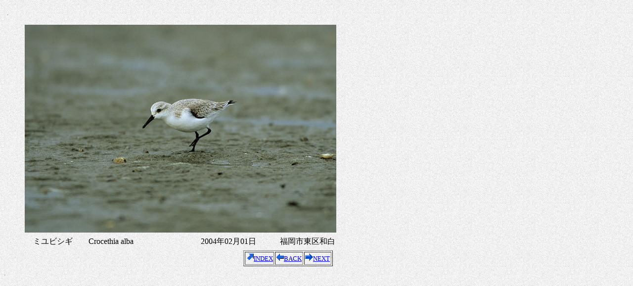

--- FILE ---
content_type: text/html
request_url: http://bf-spoonbill.com/Album31/page3107.html
body_size: 761
content:
<!DOCTYPE HTML PUBLIC "-//W3C//DTD HTML 4.01 Transitional//EN">
<HTML>
<HEAD>
<META http-equiv="Content-Type" content="text/html; charset=Shift_JIS">
<META name="GENERATOR" content="IBM WebSphere Studio Homepage Builder Version 8.0.0.0 for Windows">
<META http-equiv="Content-Style-Type" content="text/css">
<META name="IBM:HPB-Input-Mode" content="mode/flm; pagewidth=750; pageheight=900">
<TITLE>ミユビシギ</TITLE>
</HEAD>
<BODY background="../w6b.gif">
<DIV style="top : 21px;left : 15px;
  position : absolute;
  z-index : 1;
" id="Layer2">
<HR>
</DIV>
<DIV style="top : 547px;left : 9px;
  position : absolute;
  z-index : 2;
" id="Layer3">
<HR>
</DIV>
<DIV style="width : 382px;height : 20px;top : 478px;left : 296px;
  position : absolute;
  z-index : 3;
" id="Layer5" align="right">2004年02月01日　　　福岡市東区和白</DIV>
<DIV style="top : 506px;left : 492px;
  position : absolute;
  z-index : 4;
" id="Layer6">
<DIV>
<TABLE border="1" width="181" height="32">
  <TBODY>
    <TR>
      <TD><A href="../album31.html"><IMG src="../v5_lis018.gif" width="16" height="15" border="0"><FONT size="-1">INDEX</FONT></A></TD>
      <TD><FONT size="-1"><A href="page3106.html"><IMG src="../v5_lis017.gif" width="16" height="15" border="0">BACK</A></FONT></TD>
      <TD><FONT size="-1"><A href="page3108.html"><IMG src="../v5_lis016.gif" width="16" height="15" border="0">NEXT</A></FONT></TD>
    </TR>
  </TBODY>
</TABLE>
</DIV>
</DIV>
<DIV style="width : 300px;height : 25px;top : 478px;left : 51px;
  position : absolute;
  z-index : 6;
" id="Layer4">　ミユビシギ　　Crocethia alba</DIV>
<DIV style="top : 50px;left : 50px;
  position : absolute;
  z-index : 7;
" id="Layer1"><IMG src="20040201_3.jpg" width="630" height="420" border="0"></DIV>
</BODY>
</HTML>